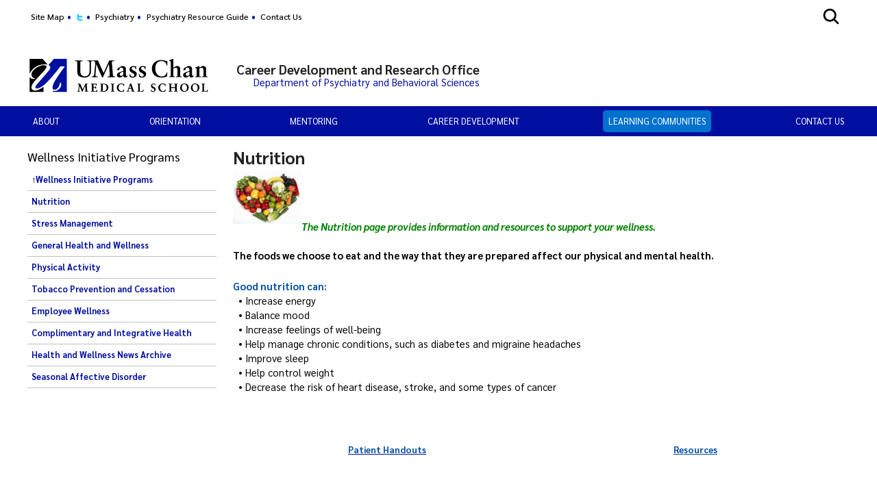

--- FILE ---
content_type: text/html; charset=utf-8
request_url: https://www.umassmed.edu/psychiatry/cdro/learning-Communities/wellness/nutrition/
body_size: 10008
content:

<!DOCTYPE html>
<html xmlns="http://www.w3.org/1999/xhtml"
      prefix="og: http://ogp.me/ns# fb: http://www.facebook.com/2008/fbml" lang="en">
<head>
    <!-- id 561237 - template: UMMS opt -->
    <!-- Start Seo-->


    <meta name="msvalidate.01" content="C8747F6B29EB19B76162C87F24701013" />
    <title>UMass Department of Psychiatry Wellness Initiative - Nutrition</title>
    <meta http-equiv="Content-Type" content="text/html; charset=UTF-8">
    <meta http-equiv="X-UA-Compatible" content="IE=edge">
    <meta name="viewport" content="width=device-width, initial-scale=1.0, user-scalable=yes, minimum-scale=1.0" />
    <meta name="mobile-web-app-capable" content="yes" />
    <meta name="mobile-web-app-status-bar-style" content="black" />
    <META NAME="ROBOTS" CONTENT="INDEX, FOLLOW">
    <meta name="description" content="The Nutrition page provides information and resources to support wellness interventions with patients/clients." />
        <meta name="canonical" content="https://www.umassmed.edu/psychiatry/cdro/learning-Communities/wellness/nutrition/" />
        <link rel="canonical" href="https://www.umassmed.edu/psychiatry/cdro/learning-Communities/wellness/nutrition/" />
        <link rel="image_src" href="https://www.umassmed.edu/globalassets/umass-chan-news/top-story/umass-chan-campus-660.jpg" />
        <link rel="icon" type="image/png" href="/globalassets/12/favicon/umass-favicon.ico" />
        <!-- for IE -->
        <link rel="icon" type="image/x-icon" href="/globalassets/12/favicon/umass-favicon.ico">
        <link rel="shortcut icon" type="image/x-icon" href="/globalassets/12/favicon/umass-favicon.ico" />
    <!-- Twitter Card data -->
    <meta name="twitter:card" content="summary_large_image">
        <meta name="twitter:site" content="UMassPsychiatry">
    <meta name="twitter:title" content="UMass Department of Psychiatry Wellness Initiative - Nutrition">
    <meta name="twitter:description" content="The Nutrition page provides information and resources to support wellness interventions with patients/clients.">
        <meta name="twitter:creator" content="UMassPsychiatry">
    <!-- Twitter summary card with large image must be at least 280x150px -->
    <meta name="twitter:image:src" content="https://www.umassmed.edu/globalassets/umass-chan-news/top-story/umass-chan-campus-660.jpg">
    <!-- Open Graph data -->
    <meta property="og:title" content="UMass Department of Psychiatry Wellness Initiative - Nutrition" />
        <meta property="og:type" content="website" />
    <meta property="og:url" content="https://www.umassmed.edu/psychiatry/cdro/learning-Communities/wellness/nutrition/" />
    <meta property="og:image" content="https://www.umassmed.edu/globalassets/umass-chan-news/top-story/umass-chan-campus-660.jpg">
    <meta property="og:description" content="The Nutrition page provides information and resources to support wellness interventions with patients/clients." />
    <meta property="og:site_name" content="UMass Chan Medical School" />
    <meta property="og:locale" content="en_US" />
        <meta property="article:published_time" content="2014-01-31T03:14:45" />
    <meta property="article:modified_time" content="2021-10-29T17:40:07" />
        <meta property="article:section" content="Learning Communities" />
            <!-- Google Analytics A/B testing -->
<meta name="facebook-domain-verification" content="8qzw63k2c6b7ph4kobn6nuamjtlwwk" />            <!-- Google Tag Manager HEAD -->
<script>
var isprod = true
if (window.location.href.startsWith("https://qa") || window.location.href.startsWith("https://dev")) {
  isprod = false
}
if (isprod) {
(function(w,d,s,l,i){w[l]=w[l]||[];w[l].push({'gtm.start':
new Date().getTime(),event:'gtm.js'});var f=d.getElementsByTagName(s)[0],
j=d.createElement(s),dl=l!='dataLayer'?'&l='+l:'';j.async=true;j.src=
'https://www.googletagmanager.com/gtm.js?id='+i+dl;f.parentNode.insertBefore(j,f);
})(window,document,'script','dataLayer','GTM-TH4Z62H');
}
</script>            <!-- //END Google Tag Manager -->

                <meta property="og:image" content="/contentassets/d03ef3ad8b954c0b835e4efff6b5ba09/umasschan_horizontal_2color.svg" />
    <!--End Seo-->

    <!-- theme setting from microsite -->
                <link href="/static/css/default_o/bundle.min.css" rel="stylesheet">
<link rel='stylesheet' href='/static/css/nero_o/layout.css'>
    <!-- custom form link  from microsite -->
    <link href="/static/js/vendor/bx-slider/jquery.bxslider.min.css" rel="stylesheet" />
    <link rel="stylesheet" href="/static/css/vendor/jquery.fancybox.min.css" />
    <link href="https://fonts.googleapis.com/css2?family=Montserrat:ital,wght@0,500;0,700;0,800;0,900;1,500;1,700;1,800;1,900&display=swap" rel="stylesheet" />
    <link href="https://fonts.googleapis.com/css2?family=Sarabun:ital,wght@0,300;0,400;0,500;0,600;0,700;0,800;1,300;1,400;1,500;1,600;1,700;1,800&display=swap" rel="stylesheet" />
    <link href='https://fonts.googleapis.com/css?family=Open+Sans+Condensed:300,300italic,700&subset=latin,cyrillic-ext,latin-ext,cyrillic' rel='stylesheet' type='text/css' />
    <link rel="stylesheet" href="/static/fontawesome/fontawesome-5.15.4/css/fontawesome.min.css" />




    <script>
!function(T,l,y){var S=T.location,k="script",D="instrumentationKey",C="ingestionendpoint",I="disableExceptionTracking",E="ai.device.",b="toLowerCase",w="crossOrigin",N="POST",e="appInsightsSDK",t=y.name||"appInsights";(y.name||T[e])&&(T[e]=t);var n=T[t]||function(d){var g=!1,f=!1,m={initialize:!0,queue:[],sv:"5",version:2,config:d};function v(e,t){var n={},a="Browser";return n[E+"id"]=a[b](),n[E+"type"]=a,n["ai.operation.name"]=S&&S.pathname||"_unknown_",n["ai.internal.sdkVersion"]="javascript:snippet_"+(m.sv||m.version),{time:function(){var e=new Date;function t(e){var t=""+e;return 1===t.length&&(t="0"+t),t}return e.getUTCFullYear()+"-"+t(1+e.getUTCMonth())+"-"+t(e.getUTCDate())+"T"+t(e.getUTCHours())+":"+t(e.getUTCMinutes())+":"+t(e.getUTCSeconds())+"."+((e.getUTCMilliseconds()/1e3).toFixed(3)+"").slice(2,5)+"Z"}(),iKey:e,name:"Microsoft.ApplicationInsights."+e.replace(/-/g,"")+"."+t,sampleRate:100,tags:n,data:{baseData:{ver:2}}}}var h=d.url||y.src;if(h){function a(e){var t,n,a,i,r,o,s,c,u,p,l;g=!0,m.queue=[],f||(f=!0,t=h,s=function(){var e={},t=d.connectionString;if(t)for(var n=t.split(";"),a=0;a<n.length;a++){var i=n[a].split("=");2===i.length&&(e[i[0][b]()]=i[1])}if(!e[C]){var r=e.endpointsuffix,o=r?e.location:null;e[C]="https://"+(o?o+".":"")+"dc."+(r||"services.visualstudio.com")}return e}(),c=s[D]||d[D]||"",u=s[C],p=u?u+"/v2/track":d.endpointUrl,(l=[]).push((n="SDK LOAD Failure: Failed to load Application Insights SDK script (See stack for details)",a=t,i=p,(o=(r=v(c,"Exception")).data).baseType="ExceptionData",o.baseData.exceptions=[{typeName:"SDKLoadFailed",message:n.replace(/\./g,"-"),hasFullStack:!1,stack:n+"\nSnippet failed to load ["+a+"] -- Telemetry is disabled\nHelp Link: https://go.microsoft.com/fwlink/?linkid=2128109\nHost: "+(S&&S.pathname||"_unknown_")+"\nEndpoint: "+i,parsedStack:[]}],r)),l.push(function(e,t,n,a){var i=v(c,"Message"),r=i.data;r.baseType="MessageData";var o=r.baseData;return o.message='AI (Internal): 99 message:"'+("SDK LOAD Failure: Failed to load Application Insights SDK script (See stack for details) ("+n+")").replace(/\"/g,"")+'"',o.properties={endpoint:a},i}(0,0,t,p)),function(e,t){if(JSON){var n=T.fetch;if(n&&!y.useXhr)n(t,{method:N,body:JSON.stringify(e),mode:"cors"});else if(XMLHttpRequest){var a=new XMLHttpRequest;a.open(N,t),a.setRequestHeader("Content-type","application/json"),a.send(JSON.stringify(e))}}}(l,p))}function i(e,t){f||setTimeout(function(){!t&&m.core||a()},500)}var e=function(){var n=l.createElement(k);n.src=h;var e=y[w];return!e&&""!==e||"undefined"==n[w]||(n[w]=e),n.onload=i,n.onerror=a,n.onreadystatechange=function(e,t){"loaded"!==n.readyState&&"complete"!==n.readyState||i(0,t)},n}();y.ld<0?l.getElementsByTagName("head")[0].appendChild(e):setTimeout(function(){l.getElementsByTagName(k)[0].parentNode.appendChild(e)},y.ld||0)}try{m.cookie=l.cookie}catch(p){}function t(e){for(;e.length;)!function(t){m[t]=function(){var e=arguments;g||m.queue.push(function(){m[t].apply(m,e)})}}(e.pop())}var n="track",r="TrackPage",o="TrackEvent";t([n+"Event",n+"PageView",n+"Exception",n+"Trace",n+"DependencyData",n+"Metric",n+"PageViewPerformance","start"+r,"stop"+r,"start"+o,"stop"+o,"addTelemetryInitializer","setAuthenticatedUserContext","clearAuthenticatedUserContext","flush"]),m.SeverityLevel={Verbose:0,Information:1,Warning:2,Error:3,Critical:4};var s=(d.extensionConfig||{}).ApplicationInsightsAnalytics||{};if(!0!==d[I]&&!0!==s[I]){var c="onerror";t(["_"+c]);var u=T[c];T[c]=function(e,t,n,a,i){var r=u&&u(e,t,n,a,i);return!0!==r&&m["_"+c]({message:e,url:t,lineNumber:n,columnNumber:a,error:i}),r},d.autoExceptionInstrumented=!0}return m}(y.cfg);function a(){y.onInit&&y.onInit(n)}(T[t]=n).queue&&0===n.queue.length?(n.queue.push(a),n.trackPageView({})):a()}(window,document,{src: "https://js.monitor.azure.com/scripts/b/ai.2.gbl.min.js", crossOrigin: "anonymous", cfg: {instrumentationKey: '3a52f5e1-3172-4fda-bbf4-ae644abef43b', disableCookiesUsage: false }});
</script>

</head>

<body id="umms-o" class="">
    <!-- BEGIN HEADER -->

    <!-- umms -->
    <nav id="skip-to-sections" aria-label="Skip To Sections menu">
        <ul>
                <li><a href="#main-content">Skip to main content</a></li>
                <li><a href="#search-container">Skip to search</a></li>
                <li><a href="#nav-list">Skip to main menu</a></li>
                <li id="to-pagenav"><a href="#subnav-menu">Skip to page specific menu</a></li>
            <li><a href="#footer">Skip to footer area</a></li>
        </ul>
    </nav>
    <!-- BEGIN GLOBAL ALERT -->
    <header id="header-main">


        <div class="utility-r header r770">
            <div class="mobile-nav-wrapper">
                    <div class="navicon umms" onclick="openNav('main-nav-r')">
                        <svg xmlns='http://www.w3.org/2000/svg' width='30' height='30' viewBox='0 0 512 512'><title>Site Menu</title><line x1='88' y1='152' x2='424' y2='152' style='fill:none;stroke:#fff;stroke-linecap:round;stroke-miterlimit:10;stroke-width:48px' /><line x1='88' y1='256' x2='424' y2='256' style='fill:none;stroke:#fff;stroke-linecap:round;stroke-miterlimit:10;stroke-width:48px' /><line x1='88' y1='360' x2='424' y2='360' style='fill:none;stroke:#fff;stroke-linecap:round;stroke-miterlimit:10;stroke-width:48px' /></svg>
                    </div>
                <div class="container">
                    <div class="logo-r r770" data-set="site-logo">
                            <a class="logo" href="/link/e65f602122f645b980168bc5a910dc2d.aspx" title="click to go to the UMass Chan Medical School homepage">
                                <img src="/contentassets/d03ef3ad8b954c0b835e4efff6b5ba09/umasschan_horizontal_white.svg" alt="UMass Chan Medical School logo" class="formal">
                            </a>
                    </div>
                </div>
                    <div class="search-icon-r r770" data-set="search-icon">
                        <svg xmlns='http://www.w3.org/2000/svg' class="mobile-search-icon search-icon" viewBox='0 0 512 512'><title>Search</title><path fill="#fff" d='M456.69,421.39,362.6,327.3a173.81,173.81,0,0,0,34.84-104.58C397.44,126.38,319.06,48,222.72,48S48,126.38,48,222.72s78.38,174.72,174.72,174.72A173.81,173.81,0,0,0,327.3,362.6l94.09,94.09a25,25,0,0,0,35.3-35.3ZM97.92,222.72a124.8,124.8,0,1,1,124.8,124.8A124.95,124.95,0,0,1,97.92,222.72Z' /></svg>
                        <svg class="mobile-search-close-toggle close" xmlns='http://www.w3.org/2000/svg' width='28' height='28' viewBox='0 0 512 512'><title>Close Search</title><path fill="#fff" d='M256,48C141.31,48,48,141.31,48,256s93.31,208,208,208,208-93.31,208-208S370.69,48,256,48Zm75.31,260.69a16,16,0,1,1-22.62,22.62L256,278.63l-52.69,52.68a16,16,0,0,1-22.62-22.62L233.37,256l-52.68-52.69a16,16,0,0,1,22.62-22.62L256,233.37l52.69-52.68a16,16,0,0,1,22.62,22.62L278.63,256Z' /></svg>
                    </div>
            </div>
                <div class="search-r mobile-search r770" data-set="search">

            <div id="search-container-r" class="search search-container">
                <fieldset>
                    <legend>Search the Career Development and Research Office (CDRO) site</legend>
                    <form action="/psychiatry/cdro/search-results/" method="POST" role="search" id="searchform">
                                <input name="__RequestVerificationToken" type="hidden" value="CfDJ8BGKF5Ow99NBn2Ux-SQDsKGgW77HOUFrOErR1PdQ5IvHd0ksEeErCLpZ8ynxgLmeb94F71hH-Q9-M3RN6YVCa-loFgyoGOz5BcIH11kqHxMlIU5H3m3qgUlQ7XxH4TgofyralQJmBszs9W9vuCTR3M0" />
                        <label for="SearchKeywordsMobile">Search</label>
                        <div class="search-input-container">
                            <input aria-errormessage="searchErrMsgMobile" aria-invalid="false" type="text" class="search-query" name="SearchOption.SearchPhrase" id="SearchKeywordsMobile" placeholder="Search For" title="type in search words" maxlength="200" />
                            <input type="submit" class="searchButton" id="SearchButtonMobile" value="Submit" title="Submit" />
                        </div>
                        <span class="search-util">
                                <a href="/link/6ddf9536cefc4fd78839409b7c698c6b.aspx">A-Z</a>
                                <span> | </span>
                        <a href="/psychiatry/cdro/search-results/?proxycustom=ADVANCED">Search All UMass Chan Sites</a>
                        </span>
                        <div class="searchErrMsg hide" role="alert" id="searchErrMsgMobile"></div>
                    </form>
                </fieldset>

            </div>
                </div>
        </div>
        <div id="utility-desktop" class="desktop">
            <div class="container">
                <div class="utility-desktop desktop">


    <!-- BEGIN UTILITY NAV -->
    <nav id="utility-nav" class="utility-nav-nav utility-nav" aria-label="Global menu - Secondary">
        <ul class="utility-nav lvl1">
                                        <li class="">
    <a href="/psychiatry/site-map/" target="_self" title="menu item: Site Map" class="menu-item">
                            Site Map
    </a>
                                        </li>
                                        <li class="">
    <a href="https://twitter.com/UMassPsychiatry" target="_self" title="menu item: " class="menu-item has-img">
                            <img alt="menu item: Twitter" src="/contentassets/b0876447d1234f7d986f23091d65a99a/twitter_t_logo_transparent-copy.png" />
    </a>
                                        </li>
                                        <li class="">
    <a href="/psychiatry/dop/" target="_blank" title="menu item: Psychiatry" class="menu-item">
                            Psychiatry
    </a>
                                        </li>
                                        <li class="">
    <a href="https://libraryguides.umassmed.edu/psychiatry/home" target="_self" title="menu item: Psychiatry Resource Guide" class="menu-item">
                            Psychiatry Resource Guide
    </a>
                                        </li>
                                        <li class="">
    <a href="/psychiatry/contact-us/" target="_self" title="menu item: Contact Us" class="menu-item">
                            Contact Us
    </a>
                                        </li>
                    </ul>
    </nav>


<!-- END UTILITY NAV -->
                </div>
                    <div class="search-icon-desktop desktop" data-set="search-icon">
                        <svg class="desktop-search-icon search-icon" xmlns='http://www.w3.org/2000/svg' width='28' height='28' viewBox='0 0 512 512'><title>Search</title><path d='M456.69,421.39,362.6,327.3a173.81,173.81,0,0,0,34.84-104.58C397.44,126.38,319.06,48,222.72,48S48,126.38,48,222.72s78.38,174.72,174.72,174.72A173.81,173.81,0,0,0,327.3,362.6l94.09,94.09a25,25,0,0,0,35.3-35.3ZM97.92,222.72a124.8,124.8,0,1,1,124.8,124.8A124.95,124.95,0,0,1,97.92,222.72Z' /></svg>
                        <svg class="desktop-search-close-toggle close" xmlns='http://www.w3.org/2000/svg' width='28' height='28' viewBox='0 0 512 512'><title>Close Search</title><path d='M256,48C141.31,48,48,141.31,48,256s93.31,208,208,208,208-93.31,208-208S370.69,48,256,48Zm75.31,260.69a16,16,0,1,1-22.62,22.62L256,278.63l-52.69,52.68a16,16,0,0,1-22.62-22.62L233.37,256l-52.68-52.69a16,16,0,0,1,22.62-22.62L256,233.37l52.69-52.68a16,16,0,0,1,22.62,22.62L278.63,256Z' /></svg>
                    </div>
                    <div class="search-desktop desktop" data-set="search">

            <div id="search-container" class="search search-container">
                <fieldset>
                    <legend>Search the Career Development and Research Office (CDRO) site</legend>
                    <form action="/psychiatry/cdro/search-results/" method="POST" role="search" id="searchform">
                                <input name="__RequestVerificationToken" type="hidden" value="CfDJ8BGKF5Ow99NBn2Ux-SQDsKGgW77HOUFrOErR1PdQ5IvHd0ksEeErCLpZ8ynxgLmeb94F71hH-Q9-M3RN6YVCa-loFgyoGOz5BcIH11kqHxMlIU5H3m3qgUlQ7XxH4TgofyralQJmBszs9W9vuCTR3M0" />
                        <label for="SearchKeywords">Search</label>
                        <div class="search-input-container">
                            <input aria-errormessage="searchErrMsg" aria-invalid="false" type="text" class="search-query" name="SearchOption.SearchPhrase" id="SearchKeywords" placeholder="Search For" title="type in search words" maxlength="200" />
                            <input type="submit" class="searchButton" id="SearchButton" value="Submit" title="Submit" />
                        </div>
                        <span class="search-util">
                                <a href="/link/6ddf9536cefc4fd78839409b7c698c6b.aspx">A-Z</a>
                                <span> | </span>
                        <a href="/psychiatry/cdro/search-results/?proxycustom=ADVANCED">Search All UMass Chan Sites</a>
                        </span>
                        <div class="searchErrMsg hide" role="alert" id="searchErrMsg"></div>
                    </form>
                </fieldset>

            </div>
                    </div>
            </div>
        </div>
            <section id="logo-banner" role="banner" aria-label="Site Banner section">
                <div id="logo" class="logo-desktop desktop" data-set="site-logo">
                        <a class="logo" href="/link/e65f602122f645b980168bc5a910dc2d.aspx" title="click to go to the UMass Chan Medical School homepage">
                            <img src="/contentassets/d03ef3ad8b954c0b835e4efff6b5ba09/umasschan_horizontal_2color.svg" alt="UMass Chan Medical School logo" class="formal">
                        </a>
                </div>
                <div id="banner" class="banner">
                    <!-- add class when logo is present-->
                    <div class="banner">
                        <div>
                            <a href="/psychiatry/cdro/" title="click to go to homepage of this site or section">
                                <div class="banner-text">
                                    <div id='site-name'>Career Development and Research Office </div><div id='site-description'>Department of Psychiatry and Behavioral Sciences</div>
                                </div>
                            </a>
                        </div>
                    </div>
                </div>
            </section>
            <div>
            </div>
        <div class="main-nav-desktop desktop" data-set="main-nav">

            <nav id="main-nav" class="main-nav main-nav-wrapper clearfix standard" aria-label="Primary Menu">
                <ul id="nav-list" class="main-nav">
                                    <li class="">

                    <a href="/psychiatry/cdro/about/" target="_self" class="" title="click to view this web page" aria-haspopup='false'>
About                    </a>


                                    </li>
                                    <li class="has-children">

                    <a href="/psychiatry/cdro/orientation/" target="_self" class="has-children" title="click to view this web page" aria-haspopup='true' aria-expanded='false'>
Orientation                    </a>


                                            <ul>
                                                    <li class="menu-item dup hasTouch">
                                                        <strong>

                    <a href="/psychiatry/cdro/orientation/" target="_self" class="has-children" title="click to view this web page" aria-haspopup='true' aria-expanded='false'>
Orientation                    </a>

                                                        </strong>
                                                    </li>
                                                        <li class="">

                    <a href="/psychiatry/cdro/orientation/HR-on-boarding-info/" target="_self" class="" title="click to view this web page" aria-haspopup='false'>
Human Resources On Boarding Info                    </a>


                                                        </li>
                                                        <li class="">

                    <a href="/psychiatry/cdro/orientation/university-orientation/" target="_self" class="" title="click to view this web page" aria-haspopup='false'>
Faculty Affairs Orientation                    </a>


                                                        </li>
                                                        <li class="">

                    <a href="/psychiatry/cdro/orientation/dept-launchprog/" target="_self" class="" title="click to view this web page" aria-haspopup='false'>
Psychiatry Departmental Orientation                    </a>


                                                        </li>
                                                        <li class="">

                    <a href="/psychiatry/cdro/orientation/psych-library-resource-page/" target="_self" class="" title="click to view this web page" aria-haspopup='false'>
Library Access and Psychiatry Guide                    </a>


                                                        </li>
                                                        <li class="">

                    <a href="/psychiatry/cdro/orientation/orientation-resources/" target="_self" class="" title="click to view this web page" aria-haspopup='false'>
Faculty &amp; Staff Orientation Resources                    </a>


                                                        </li>
                                                        <li class="">

                    <a href="/psychiatry/cdro/orientation/dei-resources/" target="_self" class="" title="click to view this web page" aria-haspopup='false'>
Diversity, Equity &amp; Inclusion Resources                    </a>


                                                        </li>
                                            </ul>
                                    </li>
                                    <li class="">

                    <a href="/psychiatry/cdro/mentoring/" target="_self" class="" title="click to view this web page" aria-haspopup='false'>
Mentoring                    </a>


                                    </li>
                                    <li class="has-children">

                    <a href="/psychiatry/cdro/career-development/" target="_self" class="has-children" title="click to view this web page" aria-haspopup='true' aria-expanded='false'>
Career Development                    </a>


                                            <ul>
                                                    <li class="menu-item dup hasTouch">
                                                        <strong>

                    <a href="/psychiatry/cdro/career-development/" target="_self" class="has-children" title="click to view this web page" aria-haspopup='true' aria-expanded='false'>
Career Development                    </a>

                                                        </strong>
                                                    </li>
                                                        <li class="">

                    <a href="/psychiatry/cdro/career-development/psych-dept-promotion/" target="_self" class="" title="click to view this web page" aria-haspopup='false'>
Academic Promotion                    </a>


                                                        </li>
                                                        <li class="">

                    <a href="/psychiatry/cdro/career-development/leadership-coaching/" target="_self" class="" title="click to view this web page" aria-haspopup='false'>
Career Coaching                    </a>


                                                        </li>
                                                        <li class="">

                    <a href="/psychiatry/cdro/career-development/career-development/" target="_self" class="" title="click to view this web page" aria-haspopup='false'>
Faculty Development                    </a>


                                                        </li>
                                                        <li class="">

                    <a href="/psychiatry/cdro/career-development/employee-development/" target="_self" class="" title="click to view this web page" aria-haspopup='false'>
Training Opportunities                    </a>


                                                        </li>
                                                        <li class="">

                    <a href="/psychiatry/cdro/career-development/career-resources/" target="_self" class="" title="click to view this web page" aria-haspopup='false'>
Career Resources                    </a>


                                                        </li>
                                            </ul>
                                    </li>
                                    <li class="has-children">

                    <a href="/psychiatry/cdro/learning-Communities/" target="_self" class="has-children" title="click to view this web page" aria-haspopup='true' aria-expanded='false'>
Learning Communities                    </a>


                                            <ul>
                                                    <li class="menu-item dup hasTouch">
                                                        <strong>

                    <a href="/psychiatry/cdro/learning-Communities/" target="_self" class="has-children" title="click to view this web page" aria-haspopup='true' aria-expanded='false'>
Learning Communities                    </a>

                                                        </strong>
                                                    </li>
                                                        <li class="">

                    <a href="/psychiatry/cdro/learning-Communities/faculty-health-wellbeing/" target="_self" class="" title="click to view this web page" aria-haspopup='false'>
Faculty Health &amp; Well Being                    </a>


                                                        </li>
                                                        <li class="">

                    <a href="/psychiatry/cdro/learning-Communities/womens-faculty-committee/" target="_self" class="" title="click to view this web page" aria-haspopup='false'>
Women&#x27;s Faculty Committee                    </a>


                                                        </li>
                                                        <li class="">

                    <a href="/psychiatry/cdro/learning-Communities/psychiatry-department-writing-group/" target="_self" class="" title="click to view this web page" aria-haspopup='false'>
Psychiatry Department Writing Group                    </a>


                                                        </li>
                                                        <li class="">

                    <a href="/psychiatry/cdro/learning-Communities/diversity-committee/" target="_self" class="" title="click to view this web page" aria-haspopup='false'>
Diversity, Equity, and Inclusion Committee                    </a>


                                                        </li>
                                                        <li class="">

                    <a href="/psychiatry/cdro/learning-Communities/psych-groups/" target="_self" class="" title="click to view this web page" aria-haspopup='false'>
Psychiatry Academic Groups                    </a>


                                                        </li>
                                                        <li class="has-children">

                    <a href="/psychiatry/cdro/learning-Communities/wellness/" target="_self" class="has-children" title="click to view this web page" aria-haspopup='true' aria-expanded='false'>
Wellness Initiative Programs                    </a>


                                                                <ul>
                                                                        <li class="menu-item dup hasTouch">
                                                                            <strong>

                    <a href="/psychiatry/cdro/learning-Communities/wellness/" target="_self" class="has-children" title="click to view this web page" aria-haspopup='true' aria-expanded='false'>
Wellness Initiative Programs                    </a>

                                                                            </strong>
                                                                        </li>
                                                                            <li class="on">

                    <a href="/psychiatry/cdro/learning-Communities/wellness/nutrition/" target="_self" class="on" title="click to view this web page" aria-haspopup='false'>
Nutrition                    </a>


                                                                            </li>
                                                                            <li class="">

                    <a href="/psychiatry/cdro/learning-Communities/wellness/stress/" target="_self" class="" title="click to view this web page" aria-haspopup='false'>
Stress Management                    </a>


                                                                            </li>
                                                                            <li class="">

                    <a href="/psychiatry/cdro/learning-Communities/wellness/generalhealth/" target="_self" class="" title="click to view this web page" aria-haspopup='false'>
General Health and Wellness                    </a>


                                                                            </li>
                                                                            <li class="">

                    <a href="/psychiatry/cdro/learning-Communities/wellness/physicalactivity/" target="_self" class="" title="click to view this web page" aria-haspopup='false'>
Physical Activity                    </a>


                                                                            </li>
                                                                            <li class="">

                    <a href="/psychiatry/cdro/learning-Communities/wellness/tobacco/" target="_self" class="" title="click to view this web page" aria-haspopup='false'>
Tobacco Prevention and Cessation                    </a>


                                                                            </li>
                                                                            <li class="">

                    <a href="/psychiatry/cdro/learning-Communities/wellness/employeewellness/" target="_self" class="" title="click to view this web page" aria-haspopup='false'>
Employee Wellness                    </a>


                                                                            </li>
                                                                            <li class="">

                    <a href="/psychiatry/cdro/learning-Communities/wellness/Complimentary/" target="_self" class="" title="click to view this web page" aria-haspopup='false'>
Complimentary and Integrative Health                    </a>


                                                                            </li>
                                                                            <li class="">

                    <a href="/psychiatry/cdro/learning-Communities/wellness/wellnessarchive/" target="_self" class="" title="click to view this web page" aria-haspopup='false'>
Health and Wellness News Archive                    </a>


                                                                            </li>
                                                                            <li class="">

                    <a href="/psychiatry/cdro/learning-Communities/wellness/sad-video/" target="_self" class="" title="click to view this web page" aria-haspopup='false'>
Seasonal Affective Disorder                    </a>


                                                                            </li>
                                                                </ul>
                                                        </li>
                                            </ul>
                                    </li>
                                    <li class="">

                    <a href="/psychiatry/cdro/contact-us/" target="_self" class="" title="click to view this web page" aria-haspopup='false'>
Contact Us                    </a>


                                    </li>
                </ul>
                <h5 class="util-nav-head-r r770">
                    <span class="util-nav-head mobile">Additional Resources</span>
                </h5>
                <div class="util-nav-r r770">


    <!-- BEGIN UTILITY NAV -->
    <nav id="utility-nav" class="utility-nav-nav utility-nav" aria-label="Global menu - Secondary">
        <ul class="utility-nav lvl1">
                                        <li class="">
    <a href="/psychiatry/site-map/" target="_self" title="menu item: Site Map" class="menu-item">
                            Site Map
    </a>
                                        </li>
                                        <li class="">
    <a href="https://twitter.com/UMassPsychiatry" target="_self" title="menu item: " class="menu-item has-img">
                            <img alt="menu item: Twitter" src="/contentassets/b0876447d1234f7d986f23091d65a99a/twitter_t_logo_transparent-copy.png" />
    </a>
                                        </li>
                                        <li class="">
    <a href="/psychiatry/dop/" target="_blank" title="menu item: Psychiatry" class="menu-item">
                            Psychiatry
    </a>
                                        </li>
                                        <li class="">
    <a href="https://libraryguides.umassmed.edu/psychiatry/home" target="_self" title="menu item: Psychiatry Resource Guide" class="menu-item">
                            Psychiatry Resource Guide
    </a>
                                        </li>
                                        <li class="">
    <a href="/psychiatry/contact-us/" target="_self" title="menu item: Contact Us" class="menu-item">
                            Contact Us
    </a>
                                        </li>
                    </ul>
    </nav>


<!-- END UTILITY NAV -->
                </div>
            </nav>
        </div>
    </header>


    <!-- END HEADER -->
    <!-- BEGIN MAIN CONTAINER -->
    

<!-- BEGIN MAIN CONTENT -->
<!-- begin Main container -->
<main id="main-content" class="main-cols clearfix">
    <a href="javascript:void(0)" class="page-nav r770" title="click to open page menu" onclick="openNav('col-1')">Page Menu</a>
    <!-- begin left col -->

<section id="col-1" class="col sidebar" aria-label="Left Column content">
        <a href="javascript:void(0)" class="closebtn r770" title="click to close the page menu" onclick="closeNav('col-1')">x</a>
    
    <div id="page-nav-desktop" class="page-nav-desktop desktop" data-set="page-nav">





        <nav class="subnav-menu-nav" aria-label="Page Section Menu">
            <div id="subnav-menu" class="block subnav-menu flyout">
                <span class="sprite"></span>
                <div class="div-wrapper wrapper-subnav">
                        <span class="nav-title">
                            Wellness Initiative Programs
                        </span>
                            <ul>
                <li id="parent-page" class="parent-page"><span class="back-to-parent">&#8593;</span><a href="/psychiatry/cdro/learning-Communities/wellness/">Wellness Initiative Programs</a></li>

                                    <li>
                                        <span></span>
            <a href="/psychiatry/cdro/learning-Communities/wellness/nutrition/" target="" class="menu-item active">Nutrition</a>
                                    </li>
                                    <li>
                                        <span></span>
            <a href="/psychiatry/cdro/learning-Communities/wellness/stress/" target="" class="menu-item">Stress Management</a>
                                    </li>
                                    <li>
                                        <span></span>
            <a href="/psychiatry/cdro/learning-Communities/wellness/generalhealth/" target="" class="menu-item">General Health and Wellness</a>
                                    </li>
                                    <li>
                                        <span></span>
            <a href="/psychiatry/cdro/learning-Communities/wellness/physicalactivity/" target="" class="menu-item">Physical Activity</a>
                                    </li>
                                    <li>
                                        <span></span>
            <a href="/psychiatry/cdro/learning-Communities/wellness/tobacco/" target="" class="menu-item">Tobacco Prevention and Cessation</a>
                                    </li>
                                    <li>
                                        <span></span>
            <a href="/psychiatry/cdro/learning-Communities/wellness/employeewellness/" target="" class="menu-item">Employee Wellness</a>
                                    </li>
                                    <li>
                                        <span></span>
            <a href="/psychiatry/cdro/learning-Communities/wellness/Complimentary/" target="" class="menu-item">Complimentary and Integrative Health</a>
                                    </li>
                                    <li>
                                        <span></span>
            <a href="/psychiatry/cdro/learning-Communities/wellness/wellnessarchive/" target="" class="menu-item">Health and Wellness News Archive</a>
                                    </li>
                                    <li>
                                        <span></span>
            <a href="/psychiatry/cdro/learning-Communities/wellness/sad-video/" target="" class="menu-item">Seasonal Affective Disorder</a>
                                    </li>
                            </ul>
                </div>
            </div>
        </nav>
    </div>
    <div id="page-nav-r" class="page-nav-r r770" data-set="page-nav">





        <nav class="subnav-menu-nav" aria-label="Page Section Menu">
            <div id="subnav-menu" class="block subnav-menu flyout">
                <span class="sprite"></span>
                <div class="div-wrapper wrapper-subnav">
                        <span class="nav-title">
                            Wellness Initiative Programs
                        </span>
                            <ul>
                <li id="parent-page" class="parent-page"><span class="back-to-parent">&#8593;</span><a href="/psychiatry/cdro/learning-Communities/wellness/">Wellness Initiative Programs</a></li>

                                    <li>
                                        <span></span>
            <a href="/psychiatry/cdro/learning-Communities/wellness/nutrition/" target="" class="menu-item active">Nutrition</a>
                                    </li>
                                    <li>
                                        <span></span>
            <a href="/psychiatry/cdro/learning-Communities/wellness/stress/" target="" class="menu-item">Stress Management</a>
                                    </li>
                                    <li>
                                        <span></span>
            <a href="/psychiatry/cdro/learning-Communities/wellness/generalhealth/" target="" class="menu-item">General Health and Wellness</a>
                                    </li>
                                    <li>
                                        <span></span>
            <a href="/psychiatry/cdro/learning-Communities/wellness/physicalactivity/" target="" class="menu-item">Physical Activity</a>
                                    </li>
                                    <li>
                                        <span></span>
            <a href="/psychiatry/cdro/learning-Communities/wellness/tobacco/" target="" class="menu-item">Tobacco Prevention and Cessation</a>
                                    </li>
                                    <li>
                                        <span></span>
            <a href="/psychiatry/cdro/learning-Communities/wellness/employeewellness/" target="" class="menu-item">Employee Wellness</a>
                                    </li>
                                    <li>
                                        <span></span>
            <a href="/psychiatry/cdro/learning-Communities/wellness/Complimentary/" target="" class="menu-item">Complimentary and Integrative Health</a>
                                    </li>
                                    <li>
                                        <span></span>
            <a href="/psychiatry/cdro/learning-Communities/wellness/wellnessarchive/" target="" class="menu-item">Health and Wellness News Archive</a>
                                    </li>
                                    <li>
                                        <span></span>
            <a href="/psychiatry/cdro/learning-Communities/wellness/sad-video/" target="" class="menu-item">Seasonal Affective Disorder</a>
                                    </li>
                            </ul>
                </div>
            </div>
        </nav>
    </div>
    <div class="social-r r770 social-list-wrapper" data-set="social-icons"></div>
    <div id="left-content-area" class="left-column-desktop desktop wrapper" role="complementary" aria-label="left column content for main story" data-set="left-column">
        

    </div>
</section>

 

    <!-- END left col -->
    <!-- begin Main content -->
    <section id="col-2" class="main-content col" role="main" aria-label="Main Content column">
        <div class="col-content">

    <h1 >Nutrition</h1>

</div>


    <section id="container-horizontal" class="container horiz" aria-label="Additional content for Page">






    </section>
    <section id="container-vertical" class="container vert" aria-label="Secondary Additional content for Page">


<div class="row-container clearfix"><div class="block-wrapper genericblock full row">

        <div class="block generic">
            <span class="sprite"></span>
            








            
<p><strong><em><span style="color: #008000;"><img src="/globalassets/psychiatry/wellness/images/nutrition-icon.jpg" style="width: 100px; height: 77px;" border="0" alt="Apple" width="307" height="306" />The Nutrition page provides information and resources to support your wellness.<br /><br /></span></em><span style="color: #000000;">The foods we choose to eat and the way that they are prepared affect our physical and mental health.</span></strong></p>
<p><strong><span style="color: #004fa3;">Good nutrition can:<br /></span></strong><span style="color: #000000;">&nbsp; &bull; Increase energy<br /></span><span style="color: #000000;">&nbsp; &bull; Balance mood<br />&nbsp; &bull; Increase feelings of well-being<br />&nbsp; &bull; Help manage chronic conditions, such as diabetes and migraine headaches<br />&nbsp; &bull; Improve sleep<br />&nbsp; &bull; Help control weight<br />&nbsp; &bull; Decrease the risk of heart disease, stroke, and some types of cancer<br /></span></p>
<p><span style="color: #000000;">&nbsp; &nbsp; &nbsp; &nbsp; &nbsp; &nbsp; &nbsp; &nbsp; &nbsp; &nbsp; &nbsp; &nbsp; &nbsp; &nbsp; &nbsp; &nbsp; &nbsp; &nbsp; &nbsp; &nbsp; &nbsp; &nbsp; &nbsp; &nbsp; &nbsp;&nbsp; <br /></span></p>
<table style="width: 100%; height: 45px;">
<tbody>
<tr style="height: 45px;">
<td style="width: 25%; height: 45px;" align="center" valign="middle">
<p><a rel="noopener" title="Patient Handouts" href="/psychiatry/cdro/learning-Communities/wellness/nutrition/n_handouts/" target="_blank"><span style="font-size: 10pt; color: #0000ff;"><strong><span style="color: #004fa3;">Patient Handouts</span></strong></span></a></p>
</td>
<td style="width: 25%; height: 45px;" align="center" valign="middle">
<p><span style="color: #004fa3;"><a rel="noopener" title="Wellness Nutrition Resources" href="/psychiatry/cdro/learning-Communities/wellness/nutrition/n_resources/" style="color: #004fa3;" target="_blank"><span style="font-size: 10pt;"><strong>Resources</strong></span></a></span></p>
</td>
</tr>
</tbody>
</table>


        </div>
</div></div>    </section>
    </section>
    <!-- END MAIN COLUMN -->
    <!-- BEGIN RIGHT COLUMN -->

<aside id="col-3" class="col sidebar" aria-label="Right column content section">
        <div id="right-content-area">


            





        </div>
</aside>

    <!-- END RIGHT COLUMN -->
    <!-- BEGIN MOVE left col - move here for responsive -->
    <section id="left-column-r" class="left-column-r r770" data-set="left-column" aria-label="Additional Main Content in left column">
        

    </section>
    <!-- END MOVE left col -->
</main>
<!-- END MAIN CONTENT COLUMN CONTAINER -->


    <!-- END MAIN CONTAINER -->
    <!-- BEGIN FOOTER -->



<footer id="footer">

    <section id="footer-bottom" aria-label="Additional content in Footer">

        <div class="footer-content" role="contentinfo" aria-label="Contact Information">
                <p class="official">
                    <span class="official">This is an <a href="/about/official.aspx" target="_blank">official</a> page of UMass Chan Medical School</span>
                </p>
                <p class="address">
                    <span>Department of Psychiatry and Behavioral Sciences  &bull; 55 Lake Avenue North, Worcester, MA  01655</span>
                </p>
                <p class="questions">
                    <strong>
                        <span>
                            Questions or Comments?
                        </span>
                    </strong>
                            <span class="footer-email"> E-mail:&nbsp;<a href='mailto:P@umassmed.edu'>P@umassmed.edu</a></span>
                </p>
            <p class="privacy-statment"><a href="/about/privacy-statement/" target="_blank">Privacy Statement</a></p>
        </div>
    </section>

</footer>    <!-- END FOOTER -->
    <!-- back to top button -->
    <nav class="back-to-top" aria-label="click to go to top of page"><div><span>Back To Top &#x25B2;</span></div></nav>

    <div id="menu" class="r770">
        <div id="main-nav-r" class="main-nav-r" data-set="main-nav">
            <div class="main-nav-r-header">
                <div class="spacer"></div>
                <a href="javascript:void(0)" class="closebtn-mobile" onclick="closeNav('main-nav-r')">
                    <svg xmlns='http://www.w3.org/2000/svg' viewBox='0 0 512 512'><title>Close</title><path fill="currentColor" d='M289.94,256l95-95A24,24,0,0,0,351,127l-95,95-95-95A24,24,0,0,0,127,161l95,95-95,95A24,24,0,1,0,161,385l95-95,95,95A24,24,0,0,0,385,351Z' /></svg>
                </a>
            </div>


            <nav id="main-nav" class="main-nav main-nav-wrapper clearfix standard" aria-label="Primary Menu">
                <ul id="nav-list" class="main-nav">
                                    <li class="">

                    <a href="/psychiatry/cdro/about/" target="_self" class="" title="click to view this web page" aria-haspopup='false'>
About                    </a>


                                    </li>
                                    <li class="has-children">

                    <a href="/psychiatry/cdro/orientation/" target="_self" class="has-children" title="click to view this web page" aria-haspopup='true' aria-expanded='false'>
Orientation                    </a>


                                            <ul>
                                                    <li class="menu-item dup hasTouch">
                                                        <strong>

                    <a href="/psychiatry/cdro/orientation/" target="_self" class="has-children" title="click to view this web page" aria-haspopup='true' aria-expanded='false'>
Orientation                    </a>

                                                        </strong>
                                                    </li>
                                                        <li class="">

                    <a href="/psychiatry/cdro/orientation/HR-on-boarding-info/" target="_self" class="" title="click to view this web page" aria-haspopup='false'>
Human Resources On Boarding Info                    </a>


                                                        </li>
                                                        <li class="">

                    <a href="/psychiatry/cdro/orientation/university-orientation/" target="_self" class="" title="click to view this web page" aria-haspopup='false'>
Faculty Affairs Orientation                    </a>


                                                        </li>
                                                        <li class="">

                    <a href="/psychiatry/cdro/orientation/dept-launchprog/" target="_self" class="" title="click to view this web page" aria-haspopup='false'>
Psychiatry Departmental Orientation                    </a>


                                                        </li>
                                                        <li class="">

                    <a href="/psychiatry/cdro/orientation/psych-library-resource-page/" target="_self" class="" title="click to view this web page" aria-haspopup='false'>
Library Access and Psychiatry Guide                    </a>


                                                        </li>
                                                        <li class="">

                    <a href="/psychiatry/cdro/orientation/orientation-resources/" target="_self" class="" title="click to view this web page" aria-haspopup='false'>
Faculty &amp; Staff Orientation Resources                    </a>


                                                        </li>
                                                        <li class="">

                    <a href="/psychiatry/cdro/orientation/dei-resources/" target="_self" class="" title="click to view this web page" aria-haspopup='false'>
Diversity, Equity &amp; Inclusion Resources                    </a>


                                                        </li>
                                            </ul>
                                    </li>
                                    <li class="">

                    <a href="/psychiatry/cdro/mentoring/" target="_self" class="" title="click to view this web page" aria-haspopup='false'>
Mentoring                    </a>


                                    </li>
                                    <li class="has-children">

                    <a href="/psychiatry/cdro/career-development/" target="_self" class="has-children" title="click to view this web page" aria-haspopup='true' aria-expanded='false'>
Career Development                    </a>


                                            <ul>
                                                    <li class="menu-item dup hasTouch">
                                                        <strong>

                    <a href="/psychiatry/cdro/career-development/" target="_self" class="has-children" title="click to view this web page" aria-haspopup='true' aria-expanded='false'>
Career Development                    </a>

                                                        </strong>
                                                    </li>
                                                        <li class="">

                    <a href="/psychiatry/cdro/career-development/psych-dept-promotion/" target="_self" class="" title="click to view this web page" aria-haspopup='false'>
Academic Promotion                    </a>


                                                        </li>
                                                        <li class="">

                    <a href="/psychiatry/cdro/career-development/leadership-coaching/" target="_self" class="" title="click to view this web page" aria-haspopup='false'>
Career Coaching                    </a>


                                                        </li>
                                                        <li class="">

                    <a href="/psychiatry/cdro/career-development/career-development/" target="_self" class="" title="click to view this web page" aria-haspopup='false'>
Faculty Development                    </a>


                                                        </li>
                                                        <li class="">

                    <a href="/psychiatry/cdro/career-development/employee-development/" target="_self" class="" title="click to view this web page" aria-haspopup='false'>
Training Opportunities                    </a>


                                                        </li>
                                                        <li class="">

                    <a href="/psychiatry/cdro/career-development/career-resources/" target="_self" class="" title="click to view this web page" aria-haspopup='false'>
Career Resources                    </a>


                                                        </li>
                                            </ul>
                                    </li>
                                    <li class="has-children">

                    <a href="/psychiatry/cdro/learning-Communities/" target="_self" class="has-children" title="click to view this web page" aria-haspopup='true' aria-expanded='false'>
Learning Communities                    </a>


                                            <ul>
                                                    <li class="menu-item dup hasTouch">
                                                        <strong>

                    <a href="/psychiatry/cdro/learning-Communities/" target="_self" class="has-children" title="click to view this web page" aria-haspopup='true' aria-expanded='false'>
Learning Communities                    </a>

                                                        </strong>
                                                    </li>
                                                        <li class="">

                    <a href="/psychiatry/cdro/learning-Communities/faculty-health-wellbeing/" target="_self" class="" title="click to view this web page" aria-haspopup='false'>
Faculty Health &amp; Well Being                    </a>


                                                        </li>
                                                        <li class="">

                    <a href="/psychiatry/cdro/learning-Communities/womens-faculty-committee/" target="_self" class="" title="click to view this web page" aria-haspopup='false'>
Women&#x27;s Faculty Committee                    </a>


                                                        </li>
                                                        <li class="">

                    <a href="/psychiatry/cdro/learning-Communities/psychiatry-department-writing-group/" target="_self" class="" title="click to view this web page" aria-haspopup='false'>
Psychiatry Department Writing Group                    </a>


                                                        </li>
                                                        <li class="">

                    <a href="/psychiatry/cdro/learning-Communities/diversity-committee/" target="_self" class="" title="click to view this web page" aria-haspopup='false'>
Diversity, Equity, and Inclusion Committee                    </a>


                                                        </li>
                                                        <li class="">

                    <a href="/psychiatry/cdro/learning-Communities/psych-groups/" target="_self" class="" title="click to view this web page" aria-haspopup='false'>
Psychiatry Academic Groups                    </a>


                                                        </li>
                                                        <li class="has-children">

                    <a href="/psychiatry/cdro/learning-Communities/wellness/" target="_self" class="has-children" title="click to view this web page" aria-haspopup='true' aria-expanded='false'>
Wellness Initiative Programs                    </a>


                                                                <ul>
                                                                        <li class="menu-item dup hasTouch">
                                                                            <strong>

                    <a href="/psychiatry/cdro/learning-Communities/wellness/" target="_self" class="has-children" title="click to view this web page" aria-haspopup='true' aria-expanded='false'>
Wellness Initiative Programs                    </a>

                                                                            </strong>
                                                                        </li>
                                                                            <li class="on">

                    <a href="/psychiatry/cdro/learning-Communities/wellness/nutrition/" target="_self" class="on" title="click to view this web page" aria-haspopup='false'>
Nutrition                    </a>


                                                                            </li>
                                                                            <li class="">

                    <a href="/psychiatry/cdro/learning-Communities/wellness/stress/" target="_self" class="" title="click to view this web page" aria-haspopup='false'>
Stress Management                    </a>


                                                                            </li>
                                                                            <li class="">

                    <a href="/psychiatry/cdro/learning-Communities/wellness/generalhealth/" target="_self" class="" title="click to view this web page" aria-haspopup='false'>
General Health and Wellness                    </a>


                                                                            </li>
                                                                            <li class="">

                    <a href="/psychiatry/cdro/learning-Communities/wellness/physicalactivity/" target="_self" class="" title="click to view this web page" aria-haspopup='false'>
Physical Activity                    </a>


                                                                            </li>
                                                                            <li class="">

                    <a href="/psychiatry/cdro/learning-Communities/wellness/tobacco/" target="_self" class="" title="click to view this web page" aria-haspopup='false'>
Tobacco Prevention and Cessation                    </a>


                                                                            </li>
                                                                            <li class="">

                    <a href="/psychiatry/cdro/learning-Communities/wellness/employeewellness/" target="_self" class="" title="click to view this web page" aria-haspopup='false'>
Employee Wellness                    </a>


                                                                            </li>
                                                                            <li class="">

                    <a href="/psychiatry/cdro/learning-Communities/wellness/Complimentary/" target="_self" class="" title="click to view this web page" aria-haspopup='false'>
Complimentary and Integrative Health                    </a>


                                                                            </li>
                                                                            <li class="">

                    <a href="/psychiatry/cdro/learning-Communities/wellness/wellnessarchive/" target="_self" class="" title="click to view this web page" aria-haspopup='false'>
Health and Wellness News Archive                    </a>


                                                                            </li>
                                                                            <li class="">

                    <a href="/psychiatry/cdro/learning-Communities/wellness/sad-video/" target="_self" class="" title="click to view this web page" aria-haspopup='false'>
Seasonal Affective Disorder                    </a>


                                                                            </li>
                                                                </ul>
                                                        </li>
                                            </ul>
                                    </li>
                                    <li class="">

                    <a href="/psychiatry/cdro/contact-us/" target="_self" class="" title="click to view this web page" aria-haspopup='false'>
Contact Us                    </a>


                                    </li>
                </ul>
                <h5 class="util-nav-head-r r770">
                    <span class="util-nav-head mobile">Additional Resources</span>
                </h5>
                <div class="util-nav-r r770">


    <!-- BEGIN UTILITY NAV -->
    <nav id="utility-nav" class="utility-nav-nav utility-nav" aria-label="Global menu - Secondary">
        <ul class="utility-nav lvl1">
                                        <li class="">
    <a href="/psychiatry/site-map/" target="_self" title="menu item: Site Map" class="menu-item">
                            Site Map
    </a>
                                        </li>
                                        <li class="">
    <a href="https://twitter.com/UMassPsychiatry" target="_self" title="menu item: " class="menu-item has-img">
                            <img alt="menu item: Twitter" src="/contentassets/b0876447d1234f7d986f23091d65a99a/twitter_t_logo_transparent-copy.png" />
    </a>
                                        </li>
                                        <li class="">
    <a href="/psychiatry/dop/" target="_blank" title="menu item: Psychiatry" class="menu-item">
                            Psychiatry
    </a>
                                        </li>
                                        <li class="">
    <a href="https://libraryguides.umassmed.edu/psychiatry/home" target="_self" title="menu item: Psychiatry Resource Guide" class="menu-item">
                            Psychiatry Resource Guide
    </a>
                                        </li>
                                        <li class="">
    <a href="/psychiatry/contact-us/" target="_self" title="menu item: Contact Us" class="menu-item">
                            Contact Us
    </a>
                                        </li>
                    </ul>
    </nav>


<!-- END UTILITY NAV -->
                </div>
            </nav>
        </div>
    </div>

    <!-- END SITE WRAPPER -->
    <script src="https://code.jquery.com/jquery-3.7.1.min.js" integrity="sha256-/JqT3SQfawRcv/BIHPThkBvs0OEvtFFmqPF/lYI/Cxo=" crossorigin="anonymous"></script>
    <script src="https://code.jquery.com/ui/1.13.2/jquery-ui.min.js" integrity="sha256-lSjKY0/srUM9BE3dPm+c4fBo1dky2v27Gdjm2uoZaL0=" crossorigin="anonymous"></script>
    <script type="text/javascript" src="/static/js/default-o/bundle.min.js"></script>
    <script src="/static/js/fancybox/jquery.fancybox.min.js" type="text/javascript"></script>



    <script src="/globalassets/12/fontawesome-kit.js" type="text/javascript"></script>
    <script src="/dist/lazyImages.min.js"></script>
    <script src="/dist/search.min.js"></script>

    <!--- TODO: Remove and replace with GTM - Pardot code  -->
        <script type="text/javascript">
            piAId = '185882';
            piCId = '1186';

            (function () {
                function async_load() {
                    var s = document.createElement('script'); s.type = 'text/javascript';
                    s.src = ('https:' == document.location.protocol ? 'https://pi' : 'http://cdn') + '.pardot.com/pd.js';
                    var c = document.getElementsByTagName('script')[0]; c.parentNode.insertBefore(s, c);
                }
                if (window.attachEvent) { window.attachEvent('onload', async_load); }
                else { window.addEventListener('load', async_load, false); }
            })();
        </script>
    <!-- End Pardot code-->
    <!-- GTM Footer -->
        <!-- Google Tag Manager FOOTER -->
<script>
console.log("isprod: " + isprod)
if (isprod) {var item = "";}
</script>
<noscript><iframe src="https://www.googletagmanager.com/ns.html?id=GTM-TH4Z62H"
height="0" width="0" style="display:none;visibility:hidden"></iframe></noscript>
<script>
if (isprod) {var item = "done";}
</script>        <!-- //END Google Tag Manager -->
    <!-- //EDN GTM Footer -->
    <!-- RequiredClientResources Footer -->
    


</body>
</html>


--- FILE ---
content_type: image/svg+xml
request_url: https://www.umassmed.edu/contentassets/d03ef3ad8b954c0b835e4efff6b5ba09/umasschan_horizontal_white.svg
body_size: 7221
content:
<svg id="Layer_1" data-name="Layer 1" xmlns="http://www.w3.org/2000/svg" viewBox="0 0 1080 218.8"><defs><style>.cls-1{fill:#fff;}</style></defs><path class="cls-1" d="M356.81,203.53a4,4,0,0,1-1.6-.44,2.19,2.19,0,0,1-.89-.92,5,5,0,0,1-.45-1.8l-2.53-30.56c-.09-.77-.18-1.6-.27-2.51a17.84,17.84,0,0,1-.06-2.63,1.87,1.87,0,0,1,.6-1.41,4.38,4.38,0,0,1,1.47-.81,8.11,8.11,0,0,1,1.89-.34c.7-.05,1.3-.07,1.77-.07h1.07v-2.93h-.47c-1.16,0-2.36,0-3.57.13s-2.36.13-3.5.13-2.36,0-3.49-.13-2.28-.13-3.3-.13h-.31l-.12.27-15.37,33.91-15.17-33.91-.12-.27h-.3c-1,0-2.06,0-3,.13s-2,.13-3,.13c-1.36,0-2.72,0-4-.13s-2.72-.13-4.1-.13h-.47V162h1.34a8.57,8.57,0,0,1,2,.25,5.07,5.07,0,0,1,1.68.77,3.74,3.74,0,0,1,1.16,1.37,4.62,4.62,0,0,1,.45,2.15c0,1.31-.07,3-.2,5s-.34,4.26-.6,6.66l-2,18.55c-.13,1.19-.28,2.23-.43,3.11a5.33,5.33,0,0,1-.76,2.06,3.24,3.24,0,0,1-1.49,1.19,8.49,8.49,0,0,1-2.94.5h-1.38v3l.5,0c1.3-.08,2.61-.15,3.91-.19s2.67-.07,3.92-.07c1.47,0,3,0,4.52.07s3,.11,4.52.19l.49,0v-3H311c-.88,0-1.71-.1-2.43-.16a3.55,3.55,0,0,1-1.59-.5,2.61,2.61,0,0,1-.85-1.12,6.07,6.07,0,0,1-.33-2.28L307.9,172l15.49,35.27.12.28h2.21l.12-.28,16.34-36,1.76,26.52c.05.89.07,1.54.07,2V201a2.57,2.57,0,0,1-.32,1.4,2,2,0,0,1-.95.73,6.75,6.75,0,0,1-1.68.37c-.7.06-1.48.12-2.34.16l-.44,0v2.94l.49,0c1.88-.08,3.73-.15,5.48-.19s3.67-.07,5.49-.07c1.56,0,3.18,0,4.82.07s3.18.11,4.75.19l.49,0v-2.94l-.44,0C358.41,203.65,357.56,203.59,356.81,203.53Z"/><path class="cls-1" d="M412.13,194.57l-.45-.11-.12.45a14.21,14.21,0,0,1-1.76,4.36,6.64,6.64,0,0,1-2.52,2.27,10.12,10.12,0,0,1-3.63,1c-1.45.13-3.19.2-5.16.2-1.05,0-2.07,0-3-.07a8.25,8.25,0,0,1-2.47-.44,3.17,3.17,0,0,1-1.58-1.13,3.72,3.72,0,0,1-.57-2.22V183.77h7.53a5.91,5.91,0,0,1,2.49.42,2.78,2.78,0,0,1,1.27,1.14,5.73,5.73,0,0,1,.64,1.91q.19,1.17.33,2.7l.05.52.51-.1,2-.4.39-.08,0-.41c-.13-2.52-.2-5.06-.2-7.57s.07-5.21.2-7.77l0-.49h-2.92l0,.42a9.38,9.38,0,0,1-1.2,4.06c-.57.92-1.78,1.38-3.6,1.38h-7.46V163h8.79a11.71,11.71,0,0,1,4,.57,5,5,0,0,1,2.2,1.52,5.48,5.48,0,0,1,1,2.31,24.1,24.1,0,0,1,.43,3l0,.56.54-.14,2-.54.37-.1,0-.38c-.09-1.47-.16-3.19-.2-5.11s0-3.63.07-5l0-.49h-.5l-3.77,0c-1.4,0-2.86.06-4.37.1s-3.05.08-4.53.1l-4.39,0-4.36,0c-1.5,0-3-.05-4.49-.1s-2.87-.08-4.2-.1l-3.55,0h-.46V162h1.4a14,14,0,0,1,1.74.1,3.66,3.66,0,0,1,1.39.44,2.56,2.56,0,0,1,1,1,3.56,3.56,0,0,1,.37,1.82v34.92a3.7,3.7,0,0,1-.37,1.81,2.54,2.54,0,0,1-1,1,3.66,3.66,0,0,1-1.39.44,16.33,16.33,0,0,1-1.74.09h-1.4v2.94H376l3.54,0,4.54-.1c1.62-.05,3.26-.08,4.89-.1s3.25,0,4.76,0,3.09,0,4.73,0,3.24,0,4.86.1l4.57.1,3.77,0H412l.07-.39c.3-1.75.65-3.52,1-5.28s.79-3.52,1.23-5.28l.11-.46L414,195Z"/><path class="cls-1" d="M471.86,165.59a24.58,24.58,0,0,0-8.49-4.79,34.82,34.82,0,0,0-11.18-1.69c-1.42,0-3.06,0-4.85.13s-3.76.13-5.88.13-4.18,0-6.14-.13-3.5-.13-4.52-.13h-.47V162h1.4a14.2,14.2,0,0,1,1.75.1,3.61,3.61,0,0,1,1.38.44,2.58,2.58,0,0,1,1,1,3.68,3.68,0,0,1,.36,1.82v34.92a3.7,3.7,0,0,1-.37,1.81,2.54,2.54,0,0,1-1,1,3.61,3.61,0,0,1-1.38.44,16.52,16.52,0,0,1-1.75.09h-1.4v2.94h.47c.44,0,1.06,0,1.84,0s1.66-.05,2.64-.1,2.05-.07,3.16-.09,2.29,0,3.35,0c2.24,0,4.48,0,6.66.07s4,.11,5.44.2c.54,0,1.09.05,1.62.05a22.17,22.17,0,0,0,8.15-1.52,24.14,24.14,0,0,0,13.45-12.8,23.38,23.38,0,0,0,2-9.59,24.18,24.18,0,0,0-1.87-9.65A20.85,20.85,0,0,0,471.86,165.59Zm-4.09,25.67a18.4,18.4,0,0,1-3.19,6.14,15.53,15.53,0,0,1-5.21,4.24,15.78,15.78,0,0,1-7.25,1.58,24.27,24.27,0,0,1-3-.16,4.63,4.63,0,0,1-2-.66A2.78,2.78,0,0,1,446,201a7.25,7.25,0,0,1-.37-2.59V162.72l1.84-.18c.73-.07,1.48-.1,2.22-.1a28.53,28.53,0,0,1,7.45.95,14.21,14.21,0,0,1,6,3.33,16.43,16.43,0,0,1,4.11,6.54A31.7,31.7,0,0,1,468.85,184,24.55,24.55,0,0,1,467.77,191.26Z"/><path class="cls-1" d="M508.85,159.24c-1.85.09-3.63.13-5.31.13s-3.36,0-5.17-.13-3.4-.13-4.69-.13h-.47V162h1.4a14.2,14.2,0,0,1,1.75.1,3.72,3.72,0,0,1,1.39.44,2.56,2.56,0,0,1,1,1,3.7,3.7,0,0,1,.37,1.82v34.92a3.82,3.82,0,0,1-.37,1.81,2.61,2.61,0,0,1-1,1,3.72,3.72,0,0,1-1.39.44,16.52,16.52,0,0,1-1.75.09h-1.4v2.94h.47c1.31,0,2.88-.05,4.66-.14s3.53-.13,5.14-.13,3.43.05,5.31.13,3.6.14,5.22.14h.46v-2.94h-1.4a16.76,16.76,0,0,1-1.71-.09,3.76,3.76,0,0,1-1.42-.44,2.61,2.61,0,0,1-1-1,3.82,3.82,0,0,1-.37-1.81V165.37a3.67,3.67,0,0,1,.37-1.82,2.56,2.56,0,0,1,1-1,3.76,3.76,0,0,1,1.42-.44,14.37,14.37,0,0,1,1.71-.1h1.4v-2.93H514C512.45,159.11,510.72,159.15,508.85,159.24Z"/><path class="cls-1" d="M570.87,192.57l-.41-.06-.11.4a15.6,15.6,0,0,1-4.62,7.83,12.35,12.35,0,0,1-8.52,2.95,16,16,0,0,1-7.93-1.87,17.06,17.06,0,0,1-5.55-5,21.53,21.53,0,0,1-3.26-7,31.19,31.19,0,0,1-1.05-8.07,28.62,28.62,0,0,1,1.05-8,18.32,18.32,0,0,1,3.08-6.24,14.38,14.38,0,0,1,5.07-4.1,15.86,15.86,0,0,1,7-1.48,17.89,17.89,0,0,1,6.1.9,12,12,0,0,1,4.08,2.43,12.12,12.12,0,0,1,2.63,3.63,28.24,28.24,0,0,1,1.67,4.49l.11.39.4,0,2-.27.46-.06L573,173c-.22-1.84-.37-3.7-.46-5.53s-.11-3.68-.07-5.53v-.42l-.41-.06a25.16,25.16,0,0,1-4.06-.88c-1.2-.38-2.4-.74-3.6-1.1a39.35,39.35,0,0,0-3.91-.94,26.57,26.57,0,0,0-5.09-.41,30.57,30.57,0,0,0-9.95,1.62,26.21,26.21,0,0,0-8.38,4.68A22.49,22.49,0,0,0,531.3,172a23.39,23.39,0,0,0-2.15,10.2,28.77,28.77,0,0,0,2,11.14,21.79,21.79,0,0,0,5.58,8,23.24,23.24,0,0,0,8.47,4.72,34.34,34.34,0,0,0,10.54,1.56,39.26,39.26,0,0,0,15.44-3l.25-.11,0-.27c.18-1.8.39-3.61.63-5.38a51.91,51.91,0,0,1,1-5.35l.12-.5-.51-.08Z"/><path class="cls-1" d="M633.17,203.62a3.86,3.86,0,0,1-4-2.38c-.44-1-.86-2.1-1.25-3.26s-.8-2.35-1.2-3.5l-12.27-34.86c-.09-.27-.19-.55-.3-.85s-.21-.55-.29-.81l0-.06,0-.05a1,1,0,0,0-.86-.41,2.52,2.52,0,0,0-.68.16l0,0,0,0a28.72,28.72,0,0,1-2.65,1.44,26.53,26.53,0,0,1-3.31,1.37l-.26.09-.05.28a33.18,33.18,0,0,1-1,4.07c-.49,1.5-1,2.88-1.4,4.11l-10.66,30.6a5.89,5.89,0,0,1-2.13,3,5.52,5.52,0,0,1-3.23,1h-.87v3l.51,0c1.17-.09,2.38-.16,3.58-.2s2.4-.07,3.58-.07,2.66,0,4,.07,2.7.11,4,.2l.5,0v-3h-1.2a16.22,16.22,0,0,1-1.65-.09,8,8,0,0,1-1.54-.32,2.42,2.42,0,0,1-1-.58,1.18,1.18,0,0,1-.33-.87,6.11,6.11,0,0,1,.44-2c.31-.86.65-1.88,1-3l2-6.6H615l2.49,7.41c.36,1.06.67,2,.93,2.86a6.72,6.72,0,0,1,.38,1.79.85.85,0,0,1-.28.66,2.47,2.47,0,0,1-.89.49,5.68,5.68,0,0,1-1.24.25c-.44,0-.86.06-1.25.06h-1.2v3l.49,0c1.66-.09,3.35-.16,5-.2s3.33-.07,5-.07,3.14,0,4.65.07,3,.11,4.52.2l.5,0v-3h-.87Zm-31.08-18.19,5.62-17.09,5.55,17.09Z"/><path class="cls-1" d="M685.65,194.29h-.35l-.09.34c-.22.73-.49,1.53-.79,2.37a10.48,10.48,0,0,1-1.21,2.29,8.59,8.59,0,0,1-2.47,2.17,8.7,8.7,0,0,1-3.61,1.23,38.13,38.13,0,0,1-4.47.27c-1.46,0-2.89-.05-4.24-.13a6.3,6.3,0,0,1-2.57-.9,2.58,2.58,0,0,1-1-2.37V165.17a4.27,4.27,0,0,1,.32-1.85,2,2,0,0,1,.78-.87,3,3,0,0,1,1.24-.34c.54-.05,1.12-.07,1.73-.07h2.13v-2.93h-.47c-1.69,0-3.4,0-5.09.13s-3.37.13-5,.13-3.52,0-5.24-.13-3.51-.13-5.29-.13h-.46V162h1.4a14.15,14.15,0,0,1,1.74.1,4,4,0,0,1,1.43.44,2.56,2.56,0,0,1,1,1,3.67,3.67,0,0,1,.37,1.82v34.26a5.25,5.25,0,0,1-.39,2.23,2.5,2.5,0,0,1-1,1.13,3.93,3.93,0,0,1-1.44.51,12,12,0,0,1-1.72.12h-1.4v2.94h.46c3,0,5.93-.05,8.81-.13s5.91-.14,8.79-.14,5.83.05,8.78.14,5.85.13,8.81.13h.38l.08-.37c.4-1.92.82-3.82,1.26-5.65s.85-3.77,1.21-5.69l.1-.56h-2.5Z"/><path class="cls-1" d="M753.68,181.93a25.34,25.34,0,0,0-4.92-3,53.37,53.37,0,0,1-4.79-2.48,13.46,13.46,0,0,1-3.58-2.93,6.23,6.23,0,0,1-1.35-4.16,8.23,8.23,0,0,1,2-5.87,7.62,7.62,0,0,1,5.76-2.06,6.28,6.28,0,0,1,2.89.65,7.21,7.21,0,0,1,2.22,1.78,9.37,9.37,0,0,1,1.52,2.61,12,12,0,0,1,.77,3l.07.48.48-.08,1.87-.33.44-.08L757,169c-.22-1.59-.39-3.2-.5-4.77s-.16-3.15-.16-4.7v-.39l-.4-.07c-.53-.09-1.24-.19-2.15-.3s-1.86-.22-2.78-.3l-2.69-.27c-.88-.09-1.55-.13-2-.13a19,19,0,0,0-6.08.95,13.8,13.8,0,0,0-4.83,2.8,13.05,13.05,0,0,0-3.15,4.49,15.35,15.35,0,0,0-1.13,6,13.45,13.45,0,0,0,1.52,6.76,15.14,15.14,0,0,0,3.75,4.37,26.74,26.74,0,0,0,4.79,3c1.67.81,3.23,1.67,4.65,2.54a13.42,13.42,0,0,1,3.51,3.06,7,7,0,0,1,1.37,4.47,6.4,6.4,0,0,1-2.23,5.24,8.38,8.38,0,0,1-5.5,1.89,9.24,9.24,0,0,1-4-.82,9.08,9.08,0,0,1-2.91-2.19,10.24,10.24,0,0,1-1.92-3.22,20.29,20.29,0,0,1-1-4L733,193l-.49.1-1.86.4-.42.09,0,.42c.17,1.62.35,3.28.57,5.07.18,1.59.37,3.24.56,5.06l0,.25.22.12a35.38,35.38,0,0,0,5.2,2.16,18.18,18.18,0,0,0,5.61.89,21.38,21.38,0,0,0,6.27-.92,15.94,15.94,0,0,0,5.29-2.75,13.38,13.38,0,0,0,5-10.79,13.49,13.49,0,0,0-1.53-6.77A15.15,15.15,0,0,0,753.68,181.93Z"/><path class="cls-1" d="M816.16,192.57l-.42-.06-.1.4a15.62,15.62,0,0,1-4.63,7.83,12.33,12.33,0,0,1-8.52,2.95,16,16,0,0,1-7.93-1.87,17.08,17.08,0,0,1-5.55-5,21.38,21.38,0,0,1-3.26-7,31.62,31.62,0,0,1-1-8.07,29,29,0,0,1,1-8,18.33,18.33,0,0,1,3.09-6.24,14.26,14.26,0,0,1,5.06-4.1,15.9,15.9,0,0,1,7-1.48,17.93,17.93,0,0,1,6.1.9,11.45,11.45,0,0,1,6.7,6.06,27.3,27.3,0,0,1,1.67,4.49l.11.39.4,0,2-.27.46-.06-.05-.46c-.22-1.84-.38-3.7-.47-5.53s-.11-3.68-.06-5.53v-.42l-.42-.06a25,25,0,0,1-4.05-.88c-1.2-.37-2.41-.75-3.61-1.1a38.69,38.69,0,0,0-3.91-.94,26.57,26.57,0,0,0-5.09-.41,30.51,30.51,0,0,0-9.94,1.62,26.21,26.21,0,0,0-8.38,4.68,22.39,22.39,0,0,0-5.79,7.56,23.53,23.53,0,0,0-2.14,10.2,28.77,28.77,0,0,0,2,11.14,21.7,21.7,0,0,0,5.59,8,23.2,23.2,0,0,0,8.46,4.72A34.39,34.39,0,0,0,801,207.56a39.49,39.49,0,0,0,8.56-.88,39.07,39.07,0,0,0,6.88-2.16l.26-.11,0-.27c.18-1.8.39-3.61.64-5.38a51.84,51.84,0,0,1,1-5.35l.12-.5-.51-.08Z"/><path class="cls-1" d="M883.83,159.24c-1.82.09-3.6.13-5.27.13s-3.71,0-5.64-.13-3.69-.13-5.16-.13h-.46V162H869a14.93,14.93,0,0,1,1.78.1,4.83,4.83,0,0,1,1.52.42,2.38,2.38,0,0,1,1,1,3.53,3.53,0,0,1,.4,1.85V179.5H850.5V165.37a3.6,3.6,0,0,1,.4-1.85,2.46,2.46,0,0,1,1-1,4.72,4.72,0,0,1,1.55-.42,15.16,15.16,0,0,1,1.75-.1H857v-2.93h-.47c-1.47,0-3.2,0-5.15.13s-3.84.13-5.64.13-3.45,0-5.28-.13-3.45-.13-4.79-.13h-.47V162h1.41a14.15,14.15,0,0,1,1.74.1,3.72,3.72,0,0,1,1.39.44,2.56,2.56,0,0,1,1,1,3.67,3.67,0,0,1,.37,1.82v34.92a3.82,3.82,0,0,1-.37,1.81,2.61,2.61,0,0,1-1,1,3.72,3.72,0,0,1-1.39.44,16.47,16.47,0,0,1-1.74.09h-1.41v2.94h.47c1.36,0,3-.05,4.79-.14s3.62-.13,5.28-.13,3.67.05,5.64.13,3.66.14,5.15.14H857v-2.94h-1.73c-.56,0-1.15,0-1.75-.09a4.73,4.73,0,0,1-1.55-.43,2.37,2.37,0,0,1-1-.95,3.65,3.65,0,0,1-.4-1.86V184.17h23.26v16.12a3.57,3.57,0,0,1-.4,1.86,2.3,2.3,0,0,1-1,.95,4.69,4.69,0,0,1-1.52.43,17.39,17.39,0,0,1-1.78.09H867.3v2.94h.46c1.49,0,3.23-.05,5.16-.14s3.86-.13,5.64-.13,3.42.05,5.28.13,3.42.14,4.78.14h.47v-2.94h-1.4a16.76,16.76,0,0,1-1.71-.09,3.65,3.65,0,0,1-1.42-.44,2.54,2.54,0,0,1-1-1,3.7,3.7,0,0,1-.37-1.81V165.37a3.68,3.68,0,0,1,.36-1.82,2.58,2.58,0,0,1,1-1,3.65,3.65,0,0,1,1.42-.44,14.37,14.37,0,0,1,1.71-.1h1.4v-2.93h-.47C887.29,159.11,885.68,159.15,883.83,159.24Z"/><path class="cls-1" d="M946.76,164.39a24.79,24.79,0,0,0-8.25-4.66,31.21,31.21,0,0,0-10.15-1.62,25.37,25.37,0,0,0-9.88,1.93,24.89,24.89,0,0,0-7.94,5.3,24.61,24.61,0,0,0-5.3,7.95,26.38,26.38,0,0,0,0,19.86,22.57,22.57,0,0,0,5.38,7.69,24.58,24.58,0,0,0,8.08,5,28,28,0,0,0,10,1.76,27.17,27.17,0,0,0,10.11-1.87,24,24,0,0,0,13.58-13.52,27.64,27.64,0,0,0,2-10.6,22.85,22.85,0,0,0-2-9.8A21.91,21.91,0,0,0,946.76,164.39Zm-3.23,26a21,21,0,0,1-2.15,6.65,13,13,0,0,1-4.44,4.82,13.7,13.7,0,0,1-7.58,1.86,12.36,12.36,0,0,1-6.84-1.89,16.08,16.08,0,0,1-4.92-5.09,24.76,24.76,0,0,1-3-7.33,35.55,35.55,0,0,1-1-8.55,31.86,31.86,0,0,1,.72-6.66,19.21,19.21,0,0,1,2.41-6.09,12.61,12.61,0,0,1,11.53-6.1,12.44,12.44,0,0,1,6.94,1.92,16.86,16.86,0,0,1,5,5,23.37,23.37,0,0,1,3,6.8,28.59,28.59,0,0,1,1,7.34A49.3,49.3,0,0,1,943.53,190.36Z"/><path class="cls-1" d="M1010.23,164.39a24.79,24.79,0,0,0-8.25-4.66,31.16,31.16,0,0,0-10.15-1.62A25.29,25.29,0,0,0,982,160a24.36,24.36,0,0,0-13.25,13.25,26.38,26.38,0,0,0,0,19.86,22.85,22.85,0,0,0,5.38,7.69,24.69,24.69,0,0,0,8.08,5,28.08,28.08,0,0,0,10,1.76,27.15,27.15,0,0,0,10.1-1.87,24.23,24.23,0,0,0,8.15-5.3,24.63,24.63,0,0,0,5.44-8.22,27.83,27.83,0,0,0,2-10.6,22.85,22.85,0,0,0-2.05-9.8A21.91,21.91,0,0,0,1010.23,164.39Zm-3.23,26a20.78,20.78,0,0,1-2.15,6.65,13,13,0,0,1-4.44,4.82,13.7,13.7,0,0,1-7.58,1.86A12.41,12.41,0,0,1,986,201.8a16.19,16.19,0,0,1-4.92-5.09,25,25,0,0,1-3-7.33,35.55,35.55,0,0,1-1-8.55,31.86,31.86,0,0,1,.72-6.66,19.21,19.21,0,0,1,2.41-6.09A12.64,12.64,0,0,1,991.7,162a12.42,12.42,0,0,1,6.94,1.92,16.86,16.86,0,0,1,5,5,23.66,23.66,0,0,1,3,6.8,29,29,0,0,1,1,7.34A49.3,49.3,0,0,1,1007,190.36Z"/><path class="cls-1" d="M1067.58,194.29h-2.28l-.1.34c-.22.74-.48,1.53-.79,2.37a10.07,10.07,0,0,1-1.21,2.29,9.05,9.05,0,0,1-6.07,3.4,38.29,38.29,0,0,1-4.48.27c-1.46,0-2.88-.05-4.23-.13a6.34,6.34,0,0,1-2.58-.9,2.58,2.58,0,0,1-1-2.37V165.17a4.29,4.29,0,0,1,.31-1.85,2,2,0,0,1,.78-.87,3.06,3.06,0,0,1,1.24-.34c.55-.05,1.13-.07,1.73-.07h2.14v-2.93h-.47c-1.69,0-3.4,0-5.09.13s-3.37.13-5,.13-3.53,0-5.24-.13-3.52-.13-5.29-.13h-.47V162h1.4a14.2,14.2,0,0,1,1.75.1,4.11,4.11,0,0,1,1.43.44,2.54,2.54,0,0,1,1,1,3.56,3.56,0,0,1,.37,1.82v34.26a5.25,5.25,0,0,1-.39,2.23,2.5,2.5,0,0,1-1,1.13,3.88,3.88,0,0,1-1.43.51,12,12,0,0,1-1.73.12h-1.4v2.94h.47c3,0,5.92-.05,8.81-.13s5.9-.14,8.78-.14,5.83.05,8.78.14,5.86.13,8.81.13h.38l.08-.37c.4-1.92.83-3.82,1.27-5.65s.84-3.77,1.2-5.69l.1-.56Z"/><path class="cls-1" d="M567,75.4q0-6.3-3.22-8.94a12.26,12.26,0,0,0-8.08-2.65q-6.3,0-8.45,2.07c-1.43,1.39-2.29,4.08-2.58,8.09a3.69,3.69,0,0,1-1.43,2.51,12.28,12.28,0,0,1-2.93,1.79A18.54,18.54,0,0,1,537,79.34a12.6,12.6,0,0,1-2.51.35c-1.81,0-2.72-1.09-2.72-3.29A11.8,11.8,0,0,1,534,69.18a16.33,16.33,0,0,1,5.58-4.8l7.45-3.86q3.87-2,8-4.44a12.66,12.66,0,0,1,4.44-1.72,29.51,29.51,0,0,1,4.15-.28q9.45,0,14.39,4.79T583,73.11v29.2a33.3,33.3,0,0,0,.72,7.59,3.5,3.5,0,0,0,3.72,3,4.84,4.84,0,0,0,2.15-.57,7.09,7.09,0,0,0,1.86-1.29l1.86,2.58a40.57,40.57,0,0,1-6.58,6.51,13.58,13.58,0,0,1-8.45,2.51c-3.43,0-6-1-7.8-3.15a14.22,14.22,0,0,1-3.08-8.16,65.93,65.93,0,0,1-9.87,7.94,21.53,21.53,0,0,1-12,3.37,16.73,16.73,0,0,1-11-3.8q-4.58-3.78-4.58-10.94a14.4,14.4,0,0,1,1.58-7,15.77,15.77,0,0,1,4.29-4.94,27.27,27.27,0,0,1,6.16-3.5c2.28-1,4.72-1.91,7.3-2.87L567,83.42Zm0,12.88q-3,1-6.65,2.08a37.15,37.15,0,0,0-6.87,2.79,18.36,18.36,0,0,0-5.37,4.22,9.25,9.25,0,0,0-2.15,6.23q0,9.3,8.73,9.3a11.06,11.06,0,0,0,4.44-.86,16.21,16.21,0,0,0,3.58-2.07,17.33,17.33,0,0,0,2.65-2.5c.71-.86,1.26-1.58,1.64-2.15Z"/><path class="cls-1" d="M639.63,73.4a21.5,21.5,0,0,0-3.3-10.09q-2.72-4.08-9.58-4.08A11,11,0,0,0,620,61.45a7.42,7.42,0,0,0-3,6.37,9.22,9.22,0,0,0,2.22,6.36,22.17,22.17,0,0,0,5.51,4.44c2.19,1.29,4.56,2.53,7.09,3.72a40,40,0,0,1,7.08,4.3,22.89,22.89,0,0,1,5.51,6,16.46,16.46,0,0,1,2.22,8.94,20.84,20.84,0,0,1-2.15,9.81,18.15,18.15,0,0,1-5.58,6.51,23.59,23.59,0,0,1-7.8,3.58,34.74,34.74,0,0,1-8.8,1.15,31.55,31.55,0,0,1-9.16-1.22q-4-1.22-7.73-2.51L604.13,103l4-.86a20.85,20.85,0,0,0,1.36,5.73,18.44,18.44,0,0,0,2.79,4.86,12.82,12.82,0,0,0,4.22,3.43,12.15,12.15,0,0,0,5.65,1.29,12.44,12.44,0,0,0,7.45-2.36,9,9,0,0,0,1.14-12.81,23.86,23.86,0,0,0-5.29-4.15c-2.1-1.24-4.42-2.48-6.94-3.72A35.76,35.76,0,0,1,611.57,90a22.56,22.56,0,0,1-5.29-6.3,18,18,0,0,1-2.15-9.16A20.35,20.35,0,0,1,605.85,66a18.27,18.27,0,0,1,4.79-6.44,21.65,21.65,0,0,1,7.3-4.08A28.29,28.29,0,0,1,627,54.08a38.27,38.27,0,0,1,8.8.93,64.72,64.72,0,0,1,8.09,2.5q-.28,3.87-.43,7.66a67,67,0,0,0,.14,7.51Z"/><path class="cls-1" d="M695.19,73.4a21.6,21.6,0,0,0-3.29-10.09q-2.73-4.08-9.59-4.08a11,11,0,0,0-6.73,2.22,7.42,7.42,0,0,0-3,6.37,9.22,9.22,0,0,0,2.22,6.36,22.17,22.17,0,0,0,5.51,4.44q3.3,1.93,7.09,3.72a40,40,0,0,1,7.08,4.3,22.72,22.72,0,0,1,5.51,6,16.46,16.46,0,0,1,2.22,8.94,21,21,0,0,1-2.14,9.81,18.27,18.27,0,0,1-5.59,6.51,23.59,23.59,0,0,1-7.8,3.58,34.68,34.68,0,0,1-8.8,1.15,31.55,31.55,0,0,1-9.16-1.22q-4-1.22-7.73-2.51L659.69,103l4-.86a20.85,20.85,0,0,0,1.36,5.73,18.44,18.44,0,0,0,2.79,4.86,12.82,12.82,0,0,0,4.22,3.43,12.19,12.19,0,0,0,5.66,1.29,12.44,12.44,0,0,0,7.44-2.36,9,9,0,0,0,1.14-12.81A23.86,23.86,0,0,0,681,98.16c-2.1-1.24-4.42-2.48-6.94-3.72a35.76,35.76,0,0,1-7-4.44,22.56,22.56,0,0,1-5.29-6.3,18,18,0,0,1-2.15-9.16A20.35,20.35,0,0,1,661.41,66a18.27,18.27,0,0,1,4.79-6.44,21.74,21.74,0,0,1,7.3-4.08,28.29,28.29,0,0,1,9.09-1.43,38.42,38.42,0,0,1,8.81.93,65.1,65.1,0,0,1,8.08,2.5q-.29,3.87-.43,7.66a64.7,64.7,0,0,0,.15,7.51Z"/><path class="cls-1" d="M824.34,50.07a59.8,59.8,0,0,0-3.65-9.81,26.77,26.77,0,0,0-5.87-8.08,26.06,26.06,0,0,0-9.09-5.44,39.06,39.06,0,0,0-13.45-2A34.66,34.66,0,0,0,776.82,28a31.52,31.52,0,0,0-11.23,9.08,40.2,40.2,0,0,0-6.8,13.74,62.56,62.56,0,0,0-2.29,17.4,67.89,67.89,0,0,0,2.29,17.6,46.85,46.85,0,0,0,7.15,15.39,37.53,37.53,0,0,0,12.24,11,35.15,35.15,0,0,0,17.54,4.15q11.6,0,19-6.59a34.56,34.56,0,0,0,10.24-17.31l4,.57a118,118,0,0,0-2.22,11.59c-.52,3.82-1,7.68-1.35,11.59a82.2,82.2,0,0,1-14.6,4.59,83.87,83.87,0,0,1-18.18,1.86,72.83,72.83,0,0,1-22.33-3.3,49,49,0,0,1-17.82-9.94,45.32,45.32,0,0,1-11.74-16.75q-4.23-10.09-4.22-23.55A49.21,49.21,0,0,1,741,47.63a46.78,46.78,0,0,1,12.16-15.88,54.71,54.71,0,0,1,17.68-9.88,64.41,64.41,0,0,1,21-3.43,57.82,57.82,0,0,1,10.74.85c2.95.58,5.72,1.24,8.3,2s5.15,1.55,7.72,2.36a56.8,56.8,0,0,0,8.88,1.93q-.15,6,.14,12t1,12Z"/><path class="cls-1" d="M863.82,112.76q0,2.58,2.07,3a23.63,23.63,0,0,0,4.8.43h2.15v4.3c-2.78-.19-5.49-.33-8.16-.43s-5.4-.14-8.16-.14q-4.44,0-8.73.14t-8.45.43v-4.3a26.47,26.47,0,0,0,5.94-.57q2.51-.57,2.51-3.86V30.6a7.6,7.6,0,0,0-.65-3.58,6.07,6.07,0,0,0-3.07-2.14L839.34,23V19.58A88.34,88.34,0,0,0,850.58,16q6.36-2.43,11.66-4.86l1.58,1.28V64.53c1.62-1.06,3.26-2.2,4.93-3.44a49,49,0,0,1,5.3-3.43,32.27,32.27,0,0,1,5.8-2.58,19.7,19.7,0,0,1,6.3-1q7.73,0,12.73,4.14t5,14.32v39.65c0,2,.74,3.17,2.22,3.5a21.43,21.43,0,0,0,4.8.5h1.72v4.3q-4.15-.28-8.09-.43c-2.63-.09-5.32-.14-8.09-.14s-5.7,0-8.51.14-5.66.24-8.52.43v-4.3h1.43c.76,0,1.55,0,2.36-.07a7.68,7.68,0,0,0,2.22-.43,4.43,4.43,0,0,0,1.72-1.07,3,3,0,0,0,.72-2.15V76.69q0-6.59-3-9.3A11.26,11.26,0,0,0,877,64.67a17.08,17.08,0,0,0-7.16,1.64,48.26,48.26,0,0,0-6,3.22Z"/><path class="cls-1" d="M958.34,75.4q0-6.3-3.22-8.94A12.31,12.31,0,0,0,947,63.81c-4.2,0-7,.69-8.45,2.07S936.3,70,936,74a3.73,3.73,0,0,1-1.43,2.51,12.35,12.35,0,0,1-2.94,1.79,18,18,0,0,1-3.29,1.07,12.61,12.61,0,0,1-2.5.35c-1.82,0-2.72-1.09-2.72-3.29a11.74,11.74,0,0,1,2.29-7.22,16.15,16.15,0,0,1,5.58-4.8l7.44-3.86q3.87-2,8-4.44a12.66,12.66,0,0,1,4.44-1.72,29.31,29.31,0,0,1,4.15-.28q9.44,0,14.38,4.79t4.94,14.24v29.2a34,34,0,0,0,.71,7.59,3.51,3.51,0,0,0,3.73,3,4.9,4.9,0,0,0,2.15-.57,6.86,6.86,0,0,0,1.85-1.29l1.86,2.58a40.18,40.18,0,0,1-6.58,6.51,13.55,13.55,0,0,1-8.44,2.51q-5.16,0-7.81-3.15a14.28,14.28,0,0,1-3.07-8.16,66,66,0,0,1-9.88,7.94,21.52,21.52,0,0,1-12,3.37,16.7,16.7,0,0,1-11-3.8q-4.59-3.78-4.58-10.94a14.4,14.4,0,0,1,1.57-7,15.67,15.67,0,0,1,4.3-4.94,27.41,27.41,0,0,1,6.15-3.5c2.29-1,4.73-1.91,7.3-2.87l17.75-6.15Zm0,12.88c-2,.67-4.22,1.36-6.66,2.08a37.15,37.15,0,0,0-6.87,2.79,18.63,18.63,0,0,0-5.37,4.22,9.3,9.3,0,0,0-2.14,6.23q0,9.3,8.73,9.3a11.06,11.06,0,0,0,4.44-.86A16.37,16.37,0,0,0,954,110a16.87,16.87,0,0,0,2.65-2.5c.72-.86,1.26-1.58,1.65-2.15Z"/><path class="cls-1" d="M992.85,116.19h1a23.42,23.42,0,0,0,5.3-.5c1.43-.33,2.15-1.59,2.15-3.79V71.4a4.73,4.73,0,0,0-.51-2.51c-.33-.52-1.31-1-2.93-1.5a21.23,21.23,0,0,1-2.51-.72,22.51,22.51,0,0,0-2.5-.72V62.52c2.19-.57,4.44-1.24,6.73-2s4.39-1.48,6.29-2.15a45.41,45.41,0,0,0,4.94-2.08c1.67-.8,3.32-1.55,4.94-2.21l1.57,1.28v9.17c1.63-1.06,3.27-2.2,4.94-3.44a49,49,0,0,1,5.3-3.43,32.27,32.27,0,0,1,5.8-2.58,19.68,19.68,0,0,1,6.29-1q7.74,0,12.74,4.14t5,14.32v39.65c0,2,.74,3.17,2.22,3.5a21.43,21.43,0,0,0,4.8.5h1.72v4.3c-2.78-.19-5.47-.33-8.09-.43s-5.32-.14-8.09-.14-5.7,0-8.52.14-5.65.24-8.51.43v-4.3h1.43c.76,0,1.55,0,2.36-.07a7.68,7.68,0,0,0,2.22-.43,4.43,4.43,0,0,0,1.72-1.07,3,3,0,0,0,.71-2.15V76.69q0-6.59-3-9.3a11.22,11.22,0,0,0-7.86-2.72,17.08,17.08,0,0,0-7.16,1.64,49.19,49.19,0,0,0-6,3.22v43.23c0,1.72.7,2.72,2.08,3a23.53,23.53,0,0,0,4.79.43h2.15v4.3q-4.15-.28-8.16-.43t-8.16-.14q-4.42,0-8.72.14c-2.87.1-5.68.24-8.45.43Z"/><path class="cls-1" d="M513.22,116a9.39,9.39,0,0,1-3.86-1.07,5.83,5.83,0,0,1-2.3-2.37,12.16,12.16,0,0,1-1.07-4.23l-5.44-65.66q-.29-2.43-.57-5.37a39,39,0,0,1-.14-5.81,5.07,5.07,0,0,1,1.64-3.73A10.08,10.08,0,0,1,505,25.81a17.26,17.26,0,0,1,4.29-.79c1.53-.09,2.81-.14,3.87-.14h1.29v-4.3c-2.49,0-5,.1-7.59.29s-5.11.29-7.59.29-5.1-.1-7.58-.29-4.82-.29-7-.29L450.74,95.44,417.25,20.58c-7.86,0-16.15,1-30.35,1-16.13,0-24.6-1-32.5-1v4.3h2.87a31.39,31.39,0,0,1,3.65.21,8,8,0,0,1,3.29,1.15,6.5,6.5,0,0,1,2.43,3.07,15.58,15.58,0,0,1,.93,6v48.8q0,14.46-6.51,22.91t-20.68,8.44a32.6,32.6,0,0,1-12.88-2.22,21.07,21.07,0,0,1-8.38-6.3,25,25,0,0,1-4.58-9.73,53.38,53.38,0,0,1-1.36-12.52V35.33a14.71,14.71,0,0,1,1-6,6.72,6.72,0,0,1,2.58-3.07,8.86,8.86,0,0,1,3.65-1.15,41.84,41.84,0,0,1,4.22-.21h1.72v-4.3q-4.29,0-9.66.29t-11.81.29q-6.87,0-12.52-.29t-10.24-.29v4.3h1.72a39.88,39.88,0,0,1,4.15.21,8.23,8.23,0,0,1,3.51,1.15,6.5,6.5,0,0,1,2.43,3.07,15.58,15.58,0,0,1,.93,6V87q0,19.19,11.09,27.42t31.71,8.22a56.36,56.36,0,0,0,15-1.93A29.29,29.29,0,0,0,364.93,114a32.63,32.63,0,0,0,8.23-12.82q3-8,3-20.18V35.33a16.81,16.81,0,0,1,.86-6,6.47,6.47,0,0,1,2.22-3.07,6.58,6.58,0,0,1,2.16-1l.14,0c.23,0,.47-.1.71-.13l.2-.05a29.6,29.6,0,0,1,10.48.28l.49.13a12.31,12.31,0,0,1,3,1.21l.1.06c.28.16.56.34.82.52a9,9,0,0,1,2.79,3.3,11,11,0,0,1,1.07,5.09c0,2.86-.13,6.5-.42,10.9s-.72,9.17-1.29,14.33l-4.3,39.85q-.42,3.87-.93,6.74a12.35,12.35,0,0,1-1.78,4.8,8,8,0,0,1-3.66,2.94,19.25,19.25,0,0,1-6.65,1.15h-2v4.29q4.15-.28,8.45-.43t8.45-.14q4.86,0,9.73.14c3.24.1,6.49.24,9.73.43v-4.29h-1.71c-2-.1-3.78-.22-5.3-.36a8.66,8.66,0,0,1-3.87-1.21,6.56,6.56,0,0,1-2.22-2.87,14.18,14.18,0,0,1-.78-5.29l4.87-62.84h.28l34.64,78.86h3.43l36.5-80.43h.29l4,60.4c.09,1.91.14,3.34.14,4.29v2.72a6.34,6.34,0,0,1-.86,3.58,5.17,5.17,0,0,1-2.5,1.93,14.35,14.35,0,0,1-3.87.86c-1.48.14-3.17.26-5.08.36v4.29q6-.28,11.81-.43t11.81-.14q5.14,0,10.38.14t10.23.43v-4.29C516.63,116.24,514.79,116.12,513.22,116Z"/><path class="cls-1" d="M95.75,177.17c-12.2,9.62-43.82,30.39-62.34,20.21-21.95-12.07-1.86-39.5,9.42-53.47,26.37-32.68,70.39-70,70.39-85.21,0-7.33-8.71-9.46-17.71-9.46-18.87,0-71.42,22.7-71.42,56.28,0,12.3,7.84,19.16,22.65,22.47-11.2,6.14-27.06,2.47-33.32-8.13v87.7H95.75Z"/><path class="cls-1" d="M233.26,11.39H157.05l-32.22,37,2.36,1.34.1.07c5.91,3.81,8.29,8.9,8.29,13.17,0,3.83-2,9.22-6.17,15-9.18,12.67-66,76.06-76.23,89.44-19.33,25.3,10.14,31.33,53.93-8.31,30.76-27.85,88.2-102.49,88.2-102.49h25.9s-43.42,59.24-60.65,90.11c-10.71,19.18-21.31,48.37,1.45,48.07,14.86-.21,30.25-20.58,31.06-44.35a17.21,17.21,0,0,1,7.26,13.95c.24,15.64-16.59,37.26-38.19,37.82a35.64,35.64,0,0,1-11.21-1.63v7h82.33Z"/><path class="cls-1" d="M89.64,11.39H13.42V99.82C21.83,80,50.36,44,102.77,44a55.48,55.48,0,0,1,17.46,2.47Z"/><path class="cls-1" d="M124.81,48.39c.34.17.7.33,1,.51l-.73-.84Z"/></svg>